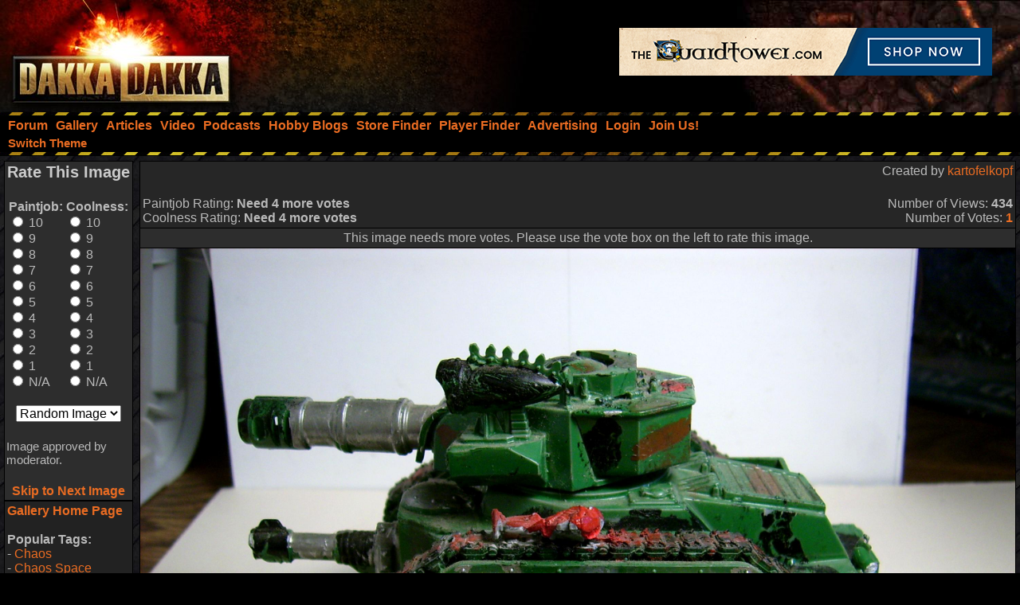

--- FILE ---
content_type: text/html;charset=UTF-8
request_url: https://www.dakkadakka.com/gallery/155515-.html
body_size: 9524
content:



<html>
<head>
<title> - Gallery - DakkaDakka</title>
<meta http-equiv="Content-Type" content="text/html; charset=utf-8" />
<META NAME="AUTHOR" CONTENT="Dakkadakka.com"/>
<META NAME="COPYRIGHT" CONTENT="Copyright (c) by Dakkadakka.com"/>

<script language="JavaScript" src="/s/j/core.compressed1.js"></script>
<script type="text/javascript">

function checkmobile() {
var check = false;
(function(a){if(/(android|bb\d+|meego).+mobile|avantgo|bada\/|blackberry|blazer|compal|elaine|fennec|hiptop|iemobile|ip(hone|od)|iris|kindle|lge |maemo|midp|mmp|mobile.+firefox|netfront|opera m(ob|in)i|palm( os)?|phone|p(ixi|re)\/|plucker|pocket|psp|series(4|6)0|symbian|treo|up\.(browser|link)|vodafone|wap|windows ce|xda|xiino/i.test(a)||/1207|6310|6590|3gso|4thp|50[1-6]i|770s|802s|a wa|abac|ac(er|oo|s\-)|ai(ko|rn)|al(av|ca|co)|amoi|an(ex|ny|yw)|aptu|ar(ch|go)|as(te|us)|attw|au(di|\-m|r |s )|avan|be(ck|ll|nq)|bi(lb|rd)|bl(ac|az)|br(e|v)w|bumb|bw\-(n|u)|c55\/|capi|ccwa|cdm\-|cell|chtm|cldc|cmd\-|co(mp|nd)|craw|da(it|ll|ng)|dbte|dc\-s|devi|dica|dmob|do(c|p)o|ds(12|\-d)|el(49|ai)|em(l2|ul)|er(ic|k0)|esl8|ez([4-7]0|os|wa|ze)|fetc|fly(\-|_)|g1 u|g560|gene|gf\-5|g\-mo|go(\.w|od)|gr(ad|un)|haie|hcit|hd\-(m|p|t)|hei\-|hi(pt|ta)|hp( i|ip)|hs\-c|ht(c(\-| |_|a|g|p|s|t)|tp)|hu(aw|tc)|i\-(20|go|ma)|i230|iac( |\-|\/)|ibro|idea|ig01|ikom|im1k|inno|ipaq|iris|ja(t|v)a|jbro|jemu|jigs|kddi|keji|kgt( |\/)|klon|kpt |kwc\-|kyo(c|k)|le(no|xi)|lg( g|\/(k|l|u)|50|54|\-[a-w])|libw|lynx|m1\-w|m3ga|m50\/|ma(te|ui|xo)|mc(01|21|ca)|m\-cr|me(rc|ri)|mi(o8|oa|ts)|mmef|mo(01|02|bi|de|do|t(\-| |o|v)|zz)|mt(50|p1|v )|mwbp|mywa|n10[0-2]|n20[2-3]|n30(0|2)|n50(0|2|5)|n7(0(0|1)|10)|ne((c|m)\-|on|tf|wf|wg|wt)|nok(6|i)|nzph|o2im|op(ti|wv)|oran|owg1|p800|pan(a|d|t)|pdxg|pg(13|\-([1-8]|c))|phil|pire|pl(ay|uc)|pn\-2|po(ck|rt|se)|prox|psio|pt\-g|qa\-a|qc(07|12|21|32|60|\-[2-7]|i\-)|qtek|r380|r600|raks|rim9|ro(ve|zo)|s55\/|sa(ge|ma|mm|ms|ny|va)|sc(01|h\-|oo|p\-)|sdk\/|se(c(\-|0|1)|47|mc|nd|ri)|sgh\-|shar|sie(\-|m)|sk\-0|sl(45|id)|sm(al|ar|b3|it|t5)|so(ft|ny)|sp(01|h\-|v\-|v )|sy(01|mb)|t2(18|50)|t6(00|10|18)|ta(gt|lk)|tcl\-|tdg\-|tel(i|m)|tim\-|t\-mo|to(pl|sh)|ts(70|m\-|m3|m5)|tx\-9|up(\.b|g1|si)|utst|v400|v750|veri|vi(rg|te)|vk(40|5[0-3]|\-v)|vm40|voda|vulc|vx(52|53|60|61|70|80|81|83|85|98)|w3c(\-| )|webc|whit|wi(g |nc|nw)|wmlb|wonu|x700|yas\-|your|zeto|zte\-/i.test(a.substr(0,4)))check = true})(navigator.userAgent||navigator.vendor||window.opera);
return check; }

var mobilemode=checkmobile();



// load stylesheet (or default stylesheet if first visit)
var thiscss="";
var nameEQ2 = "style" + "=";
var ca2 = document.cookie.split(';');
for(var i=0;i < ca2.length;i++) {
 var c = ca2[i];
 while (c.charAt(0)==' ') c = c.substring(1,c.length);
 if (c.indexOf(nameEQ2) == 0) thiscss=c.substring(nameEQ2.length,c.length);
}
var finalcss="mt.compressed2"; // default
if (thiscss=="") {
 // no css cookie detected, so sniff out if this is a mobile/lite web browser or not.
 // if it is a mobile browser, set the default css to be 'mobile'.
 if (mobilemode) {
  thiscss="mobile";
  var date = new Date();
  date.setTime(date.getTime()+(3650*24*60*60*1000));
  var expires = "; expires="+date.toGMTString();
  document.cookie = "style=mobile"+expires+"; path=/";
 }
}
if (thiscss=="") {
 thiscss="mt";
}
if (thiscss=="mobile") { mobilemode=true; finalcss="mobile.compressed2"; }
if (thiscss=="classic2") { mobilemode=false; finalcss="classic.compressed2"; }
if (thiscss=="new") { mobilemode=false; finalcss="new.compressed2"; }
if (thiscss=="print") { mobilemode=true; finalcss="print.compressed2"; }
if (thiscss=="classic") { mobilemode=false; thiscss="mt"; }
if (thiscss=="mt") { mobilemode=false; finalcss="mt.compressed2"; }


</script>
<script>
(function(i,s,o,g,r,a,m){i['GoogleAnalyticsObject']=r;i[r]=i[r]||function(){
(i[r].q=i[r].q||[]).push(arguments)},i[r].l=1*new Date();a=s.createElement(o),
m=s.getElementsByTagName(o)[0];a.async=1;a.src=g;m.parentNode.insertBefore(a,m)
})(window,document,'script','//www.google-analytics.com/analytics.js','ga');

ga('create', 'UA-21760642-1', 'auto');
ga('send', 'pageview');

</script>


<link rel="alternate" type="application/json+oembed" href="https://www.dakkadakka.com/core/gallery-oembed.jsp?url=https%3A%252F%252Fwww.dakkadakka.com%252Fcore%252Fgallery-viewimage.jsp%3Fi%3D155515&format=json" title="Dakka Gallery oEmbed Profile JSON" />
<link rel="alternate" type="text/xml+oembed" href="https://www.dakkadakka.com/core/gallery-oembed.jsp?url=https%3A%252F%252Fwww.dakkadakka.com%252Fcore%252Fgallery-viewimage.jsp%3Fi%3D155515&format=xml" title="Dakka Gallery oEmbed Profile XML" />

</head>
<body marginheight="0" topmargin="0" vspace="0" marginwidth="0" leftmargin="0" hspace="0" style="margin-left:0; margin-right:0" onload="onloadfunc()">
<script language="JavaScript">
document.write('<link rel="stylesheet" type="text/css" href="/s/c/style-'+finalcss+'.css">');
</script>
<script type="text/javascript"  src="/s/j/wz_tooltip.compressed1.js"></script>
<script language="JavaScript">
 var isTouch =  !!("ontouchstart" in window) || window.navigator.msMaxTouchPoints > 0;

 if(!isTouch){
  // add class which defines hover behavior
  document.write("<style type=\"text/css\">");
  document.write(".topnavlink:hover .topnavlinkmenu{");
  document.write(" visibility:visible;");
  document.write("}");
  document.write("</style>");
 }
</script>

<div id="dakkacontainer">

<div id="dakkafullheader">

<div id="dakkaheaderwrapper">

 <div id="dakkalogo">
  <a href="/" class="barelink"><span class="logogfx"><img src="/s/i/i.gif" border="0" alt="DakkaDakka - Warhammer 40000, Flames of War, Warmachine and Warhammer Forums" title="DakkaDakka - Warhammer 40000, Flames of War, Warmachine and Warhammer Forums"></span></a>
 </div>

 <div id="dakkaheaderrightwrapper">
  <div id="dakkaheadergradient"></div>
  <div id="dakkaheaderright">
   <span id="dakkabanneradvert">

<iframe name="adframe" id="adframe" src="/core/ad.jsp" width="468" height="60" frameborder="0" marginwidth="0" marginheight="0" scrolling="no"></iframe>

   </span>
  </div>
 </div>
</div>

<div class="dakkanavlinebreaker"></div>

<div id="dakkamainnav">
<span ><a href="/dakkaforum/forums/list.page" class="navlink"><nobr>Forum</nobr></a></span><span ><a href="/gallery/" class="navlink"><nobr>Gallery</nobr></a></span><span ><a href="/wiki/en/Articles" class="navlink"><nobr>Articles</nobr></a></span><span ><a href="/core/video.jsp" class="navlink"><nobr>Video</nobr></a></span><span ><a href="/core/podcasts.jsp" class="navlink"><nobr>Podcasts</nobr></a></span><span ><a href="/dakkaforum/recentTopics/bloglist.page" class="navlink"><nobr>Hobby Blogs</nobr></a></span><span ><a href="/core/store_finder.jsp" class="navlink"><nobr>Store Finder</nobr></a></span><span ><a href="/core/player_finder.jsp" class="navlink"><nobr>Player Finder</nobr></a></span><span ><a href="/core/services_advertising.jsp" class="navlink"><nobr>Advertising</nobr></a></span><span ><a href="/dakkaforum/user/login.page" class="navlink" rel="nofollow"><nobr>Login</nobr></a></span><span ><a href="/dakkaforum/user/insert.page" class="navlink" rel="nofollow"><nobr>Join Us!</nobr></a></span>
</div>

<div id="dakkasubnav">



<!--temporary wrap in table to prevent mobile text zoom from mucking up the hover navigation too badly-->
<table border="0" width="100%" cellpadding="0" cellspacing="0" style="margin:0px;padding-left: 5px;"><tr><td>







<span><a href="javascript:simpleoverlay(document.getElementById('themeswl'), 'themesw', 'bottom');" class="OtherTabs" id="themeswl"><nobr>Switch Theme</nobr></a></span>
</td></tr></table>
</div>

<div class="dakkanavlinebreaker"></div>

<div class="popupfield" id="themesw"><table border="0"><tr><td class="title">Switch Theme:</td></tr><tr><td class="form"><form name="themeswf" id="themeswf" style="display:inline;"><select name="theme"><option value="mt">Dakka 2012 - Dark/Orange</option><option value="classic2">Classic - Grey/Gold</option><option value="new">Worksafe - Green/White</option><option value="mobile">Mobile Friendly (lite dakka 2012)</option><option value="print">Print friendly (less colour)</option></select><br/><input type="button" value="GO" onclick="return switchActiveStyleSheetNew();"/></form></td></tr></table></div>

</div>

<div id="dakkamainbodycontent">
<table border="0" width="100%" height="100%" cellpadding="3">

<div id="fb-root"></div>
<script>(function(d, s, id) {
  var js, fjs = d.getElementsByTagName(s)[0];
  if (d.getElementById(id)) return;
  js = d.createElement(s); js.id = id;
  js.src = "//connect.facebook.net/en_US/all.js#xfbml=1&appId=420879654617486";
  fjs.parentNode.insertBefore(js, fjs);
}(document, 'script', 'facebook-jssdk'));</script>

<tr>
 <td valign="top" width="150">
<a name="start" />
  <table border="0" cellpadding="0" cellspacing="0">
   <tr>
    <td><img src="/s/i/i.gif" width="150" height="1" alt=""></td>
   </tr>
<tr>
<td>
<script language="JavaScript">
<!--
function nextImage() { document.location.href="/core/gallery-viewimage.jsp?w=800&i=155515&r=1&m="+document.forma.m.options[document.forma.m.selectedIndex].value; }


var tagprompt="You are a trusted user, so please enter some comma separated tags to describe this photo to help other people find it in the future.\n\nThis should be a comma separated list of tags that describe the content of your image. It could include game name, army name, model type, paint scheme, paint techniques, work in progress status, or anything that you think people should be able to use as a search phrase to find your image.\n\nAn example could be:\nWarhammer 40k, Space Marines, Chaplain, Ultramarines, Wet Blending, NMM, WIP, Urban Base\n\nNote, the order of the tags is not important and they are not case sensitive.\n\nIf you do not want to contribute tags, just press escape or click 'Cancel'.";

function galleryvote() {
 var len=11;
 var chosen1="";
 var chosen2="";
 for (i = 0; i <len; i++) {
  if (document.forma.paintjob[i].checked) {
   chosen1 = document.forma.paintjob[i].value;
   document.forma.v1.value = chosen1;
  }
  if (document.forma.cool[i].checked) {
   chosen2 = document.forma.cool[i].value;
   document.forma.v2.value = chosen2;
  }
 }
 if (chosen1!="" && chosen2!="") {

  document.forma.submit();
 }
}
 var ghttp = getHTTPObject();
 var dhttp = getHTTPObject();

 function reportImage() {
  get_element("modlink").innerHTML="Submitting feedback...";
  ghttp.open("GET", "/core/gallery-modalert.jsp?f=ia&i=155515", true);
  ghttp.onreadystatechange = handleGalleryHttpResponse;
  ghttp.send(null);
 }

function handleGalleryHttpResponse() {
 if (ghttp.readyState == 4) {
  results = ghttp.responseText;
  if (results=="0") alert('Sorry an error occurred, please try again later.');
  else alert('Thanks for your feedback. A moderator will look into the issue shortly');
  get_element("modlink").innerHTML="Feedback sent";
 }
}

 function disputeImage() {
  var thiscomment = prompt("Please enter a detailed description of why this image is yours, and provide evidence if possible (a mod will base his decision on this so make sure it is convincing!)","");
  if (thiscomment.length>0) {
   get_element("disputelink").innerHTML="Submitting dispute...";
   dhttp.open("GET", "/core/gallery-modalert.jsp?f=di&i=155515&c="+thiscomment, true);
   dhttp.onreadystatechange = handleDisputeHttpResponse;
   dhttp.send(null);
  }
 }
function handleDisputeHttpResponse() {
 if (dhttp.readyState == 4) {
  results = dhttp.responseText;
  if (results=="0") {
    get_element("disputelink").innerHTML="Sorry an error occurred adding your dispute. Try again later or PM a moderator for help.";
  }
  else {
   if (results=="1") {
    get_element("disputelink").innerHTML="Dispute added. Check your gallery user page for updates. If you come back to this page it will allow you to dispute the image again, but please do not do so unless you are specifically asked to.";
   } else {
    if (results=="2") {
     get_element("disputelink").innerHTML="Sorry, you cannot dispute this image. PM a moderator in the forum for additional help if needed.";
    } else {
     get_element("disputelink").innerHTML="Sorry an error occurred adding your dispute. Try again later or PM a moderator for help.";
    }
   }
  }
 }
}


//-->
</script>
<table border="0" class="forumline" cellpadding="0" cellspacing="0" width="100%">
<tr>
<td class="row3">
<form name="forma" action="/core/gallery-viewimage.jsp#start" method="post" style="display:inline;">
<input type="hidden" name="t" value="" />
<input type="hidden" name="r" value="1" />
<input type="hidden" name="w" value="100%" />
<input type="hidden" name="i" value="155515" />
<input type="hidden" name="v1" value="" />
<input type="hidden" name="v2" value="" />
<table border="0" cellpadding="2" cellspacing="0" width="100%">

<tr>
 <td colspan="2" align="center"><h2>Rate This Image</h2></td>
</tr>
<tr>
 <td align="center">
<table border="0" cellpadding="2" cellspacing="0">
<tr>
<td width="50%">
<b>Paintjob:</b><br/>
<input type="radio" name="paintjob" value="10" onclick="galleryvote();" /> 10<br/>
<input type="radio" name="paintjob" value="9" onclick="galleryvote();" /> 9<br/>
<input type="radio" name="paintjob" value="8" onclick="galleryvote();" /> 8<br/>
<input type="radio" name="paintjob" value="7" onclick="galleryvote();" /> 7<br/>
<input type="radio" name="paintjob" value="6" onclick="galleryvote();" /> 6<br/>
<input type="radio" name="paintjob" value="5" onclick="galleryvote();" /> 5<br/>
<input type="radio" name="paintjob" value="4" onclick="galleryvote();" /> 4<br/>
<input type="radio" name="paintjob" value="3" onclick="galleryvote();" /> 3<br/>
<input type="radio" name="paintjob" value="2" onclick="galleryvote();" /> 2<br/>
<input type="radio" name="paintjob" value="1" onclick="galleryvote();" /> 1<br/>
<input type="radio" name="paintjob" value="0" onclick="galleryvote();" /> N/A
</td>
<td width="50%">
<b>Coolness:<br/></b>
<input type="radio" name="cool" value="10" onclick="galleryvote();" /> 10<br/>
<input type="radio" name="cool" value="9" onclick="galleryvote();" /> 9<br/>
<input type="radio" name="cool" value="8" onclick="galleryvote();" /> 8<br/>
<input type="radio" name="cool" value="7" onclick="galleryvote();" /> 7<br/>
<input type="radio" name="cool" value="6" onclick="galleryvote();" /> 6<br/>
<input type="radio" name="cool" value="5" onclick="galleryvote();" /> 5<br/>
<input type="radio" name="cool" value="4" onclick="galleryvote();" /> 4<br/>
<input type="radio" name="cool" value="3" onclick="galleryvote();" /> 3<br/>
<input type="radio" name="cool" value="2" onclick="galleryvote();" /> 2<br/>
<input type="radio" name="cool" value="1" onclick="galleryvote();" /> 1<br/>
<input type="radio" name="cool" value="0" onclick="galleryvote();" /> N/A
</td>
</tr>
</table>
<br/>
<select name="m">
<option value="0">Next image:</option>
<option value="0" selected>Random Image</option>
<option value="2">Same Gallery</option>
<option value="1">Repeat Image</option>
<option value="3">Votes Required</option>
</select>

</td></tr>
<tr>
 <td colspan="2"><br/></form><span class="gensmall">


Image approved by moderator.

</span></td>
</tr>
<tr>
 <td colspan="2" align="center"><br/><a href="javascript:nextImage();"><b>Skip to Next Image</b></a></td>
</tr>
</table>
</td>
</tr>
</table>
<table border="0" cellpadding="0" cellspacing="0" width="100%"><tr><td>
<table border="0" class="forumline" width="100%" cellspacing="0" cellpadding="3">
<tr>
<td class="row1"><a href="/core/gallery-home.jsp"><b>Gallery Home Page</b></a><br/>

<br/>

<b>Popular Tags:<br/></b>
 - <a href="/gallery/tag/33-Chaos">Chaos</a><br/> - <a href="/gallery/tag/40-Chaos%20Space%20Marines">Chaos Space Marines</a><br/> - <a href="/gallery/tag/105-Conversion">Conversion</a><br/> - <a href="/gallery/tag/27-Imperial%20Guard">Imperial Guard</a><br/> - <a href="/gallery/tag/17-Orks">Orks</a><br/> - <a href="/gallery/tag/45-Space%20Marines">Space Marines</a><br/> - <a href="/gallery/tag/21-Terrain">Terrain</a><br/> - <a href="/gallery/tag/110-Warhammer%2040%2C000">Warhammer 40,000</a><br/> - <a href="/gallery/tag/574-Warhammer%20Fantasy">Warhammer Fantasy</a><br/> - <a href="/gallery/tag/741-Work%20In%20Progress">Work In Progress</a><br/>
<br/>
<b>Highest Rated Images:<br/></b>
- <a href="/core/gallery-search.jsp?sort1=5&st=7">This Week</a><br/>
- <a href="/core/gallery-search.jsp?sort1=5&st=31">This Month</a><br/>
- <a href="/core/gallery-search.jsp?sort1=5">All Time</a><br/>
<br/>
<b>Best Paintjobs:<br/></b>
- <a href="/core/gallery-search.jsp?sort1=1&st=7">This Week</a><br/>
- <a href="/core/gallery-search.jsp?sort1=1&st=31">This Month</a><br/>
- <a href="/core/gallery-search.jsp?sort1=1">All Time</a><br/>
<br/>
<b>Coolest Images:<br/></b>
- <a href="/core/gallery-search.jsp?sort1=3&st=7">This Week</a><br/>
- <a href="/core/gallery-search.jsp?sort1=3&st=31">This Month</a><br/>
- <a href="/core/gallery-search.jsp?sort1=3">All Time</a><br/>
<br/>
<form name="searchbox" action="/core/gallery-search.jsp" method="get">
<b>Search The Gallery:<br/></b>
<input type="text" name="dq" size="15" /> <input type="submit" value="Go!"/><br/>
<span class="gensmall"><a href="/core/gallery-search.jsp">Advanced Search</a></span>
</form>
</td></tr></table>
</td></tr></table>
</td>
</tr>
  </table>
 </td>
 <td valign="top" width="100%" colspan="2">
  <table border="0" cellpadding="0" cellspacing="0">
   <tr>
    <td><img src="/s/i/i.gif" width="200" height="1" alt=""></td>
   </tr>
   <tr>
    <td class="Normal" id="gallery"><table border="0" cellpadding="0" cellspacing="0" width="100%" style="border: 1px solid #000000;">
 <tr>
  <td class="row2"><table border="0" width="100%"><tr><td valign="top">
<table border="0" cellpadding="0" cellspacing="0" width="100%">
<tr><td valign="top"><h3>&nbsp;</h3></td><td align="right" valign="top">Created by <a href="/gallery/user/14792-kartofelkopf.html">kartofelkopf</a></td></tr>
<tr><td>Paintjob Rating: <b>Need 4 more votes</b></td><td align="right">Number of Views: <b>434</b></td></tr>
<tr><td>Coolness Rating: <b>Need 4 more votes</b></td><td align="right">Number of Votes: <a href="/core/gallery-votes.jsp?i=155515" rel="nofollow"><b>1</b></a></td></tr>
</table>
</td></tr></table></td>
 </tr>


 <tr>
  <td class="row3"><table border="0" style="border-top: 1px solid #000000" width="100%"><tr><td align="center"><span class="gen">This image needs more votes. Please use the vote box on the left to rate this image.</span></td></tr></table></td>
 </tr>



</table>
<table border="0" cellpadding="0" cellspacing="0" width="100%" style="border: 1px solid #000000; border-top: none;"><tr><td class="row1">
<script type="text/javascript" src="/s/j/mootools.v1.1.compressed.js"></script>
<script type="text/javascript" src="/s/j/gallery.compressed.js"></script>
<center><span id="navoverlaycontainer"></span>
<img src="https://images.dakkadakka.com/gallery/2010/11/14/155515-.JPG" style="max-width:100%; max-height: 100%;" alt="" />

<br/>

<script async src="https://pagead2.googlesyndication.com/pagead/js/adsbygoogle.js"></script>
<!-- Header banner -->
<ins class="adsbygoogle"
style="display:inline-block;width:468px;height:60px"
data-ad-client="ca-pub-4373598795008062"
data-ad-slot="9171578293"></ins>
<script>
(adsbygoogle = window.adsbygoogle || []).push({});
</script> 

</center>


<script language="JavaScript">
<!--
var galleryinited=0;
if (isIE6||isIE7) document.getElementById("galleryimagescroll").style.width = 100%;

function doGalleryInit() {

 if (galleryinited==0) {
  if (get_element("galleryimagescroll").addEventListener) {
    get_element("galleryimagescroll").addEventListener('mousedown',windowDraggerOn,false);
    get_element("galleryimagescroll").addEventListener('mousemove',windowDragger,false);
    get_element("galleryimagescroll").addEventListener('mouseup',windowDraggerOff,false);
    get_element("galleryimagescroll").addEventListener('dblclick',windowDoubleClick,false);
    get_element("galleryimagescroll").addEventListener('DOMMouseScroll', wheel, false);
    get_element("galleryimagescroll").addEventListener('mouseout', galleryMouseout, false);
  } else if ( get_element("galleryimagescroll").attachEvent ) {
    get_element("galleryimagescroll").attachEvent('ondragstart',windowDraggerOn);
    get_element("galleryimagescroll").attachEvent('ondrag',windowDragger);
    get_element("galleryimagescroll").attachEvent('ondragend',windowDraggerOff);
    get_element("galleryimagescroll").attachEvent('ondblclick',windowDoubleClick);
    get_element("galleryimagescroll").attachEvent('mousewheel',wheel);
    get_element("galleryimagescroll").attachEvent('onmouseout', galleryMouseout);
  }
  // opera
  get_element("galleryimagescroll").onmousewheel = wheel;
  baseFilename="https://images.dakkadakka.com/s/i/gallery/img/2010/11/14/155515.JPG";
  originalresw=2560;
  originalresh=1920;
  mainresw=100%;
  mainresh=600;
  galleryinited=1;
 }

 galleryMouseover();

}

var mhttp = getHTTPObject();
var ucurrentform = "";
var vcurrentform = "";
var uwaitingforajax=false;

function handleImageVoteHttpResponse() {
 if (mhttp.readyState == 4) {
  results = mhttp.responseText;
  get_element("votes"+vcurrentform).innerHTML=". Updated.";
  uwaitingforajax=false;
 }
}

function toggleImageVote(thisimage, imageid) {
  if (thisimage.checked) status="disable";
  else status="enable";
  var utargeturl="/core/gallery-modalert.jsp?f=vote&i="+imageid+"&a="+status;
  if (!uwaitingforajax) {
  vcurrentform=imageid;
  get_element("votes"+vcurrentform).innerHTML="...";
  mhttp.open("GET", utargeturl, true);
  mhttp.onreadystatechange = handleImageVoteHttpResponse;
  mhttp.send(null);
  uwaitingforajax=true; 
  } else setTimeout("toggleImageVote('"+thisimage+"', '"+imageid+"')", 500);
}
//-->
</script>
</td></tr></table>


<table border="0" cellpadding="0" cellspacing="0" width="100%" style="border: 1px solid #000000; border-top: none;">
 <tr>
  <td class="row2"><table border="0" width="100%"><tr><td align="center">
<div class="fb-like-box" data-href="https://www.facebook.com/officialdakka" data-width="700" data-height="300" data-colorscheme="dark" data-show-faces="true" data-header="true" data-stream="false" data-show-border="true"></div>
  </td></tr></table></td>
 </tr>
</table>

<table border="0" cellpadding="0" cellspacing="0" width="100%" style="border: 1px solid #000000; border-top: none;">
 <tr>
  <td class="row2"><table border="0" width="100%"><tr><td>
<table border="0" width="100%">
<tr>
 <td valign="top">
<center><table border="0" cellpadding="3" cellspacing="1" class="forumline" width="100%"><tr><td class="row1">Image Tags:
This image has no tags yet.
</td></tr></table></center>

<br/>
<b>Comments:</b><br/>

No comments have been added yet. Be the first! People love to hear what others think about their projects so please let them know.<br/><br/>


You must be <a href="/dakkaforum/user/login.page">logged in</a> to post comments.

 </td>
 <td align="right" valign="top">
<table border="0" cellpadding="3" cellspacing="1" class="forumline" width="100%"><tr><td class="row1">
<b>Share This Image:</b><br/>
<script language="JavaScript">
function sendtoclipboard(s,el)	{
if( window.clipboardData && clipboardData.setData ) { clipboardData.setData("text", s); } else { ffcopy(el); }
}
function ffcopy(inElement) { 
var flashcopier = 'flashcopier';
if(!document.getElementById(flashcopier)) {
var divholder = document.createElement('div');
divholder.id = flashcopier;
document.body.appendChild(divholder);
}
document.getElementById(flashcopier).innerHTML = '';
var divinfo = '<embed src="/s/i/gallery/_clipboard.swf" FlashVars="clipboard='+encodeURIComponent(inElement.value)+'" width="0" height="0" type="application/x-shockwave-flash"></embed>';
document.getElementById(flashcopier).innerHTML = divinfo;
}
function copyThis(thisForm,popid) {
var el = thisForm;
el.focus();
el.select();
if (navigator.appName.toLowerCase().indexOf("microsoft")!=-1) {
sendtoclipboard(thisForm.value,el);
do_lowpop(popid);
setTimeout("kill_pop('"+popid+"')",2000);
}
}
</script>
<form name="formx" style="display:inline;">
<img src="/s/i/i.gif" height="6" width="1" border="0" alt="" /><br/>
<center><table border="0">
<tr><td><select name="size" onchange="buildUrls(this.selectedIndex);"><option>Recommended Sizes<option>Thumbnail (up to 100px)<option>Small (up to 320px)<option>Medium (up to 600px)<option>Full sized (2560x1920)</select></td></tr>
<tr><td>Forums:</td></tr>
<tr><td><input type="text" onclick="copyThis(document.formx.forums,'p_0')" name="forums" size="40" value="" id="p_0" /><span class="popup" id="p_0_popup">Copied to clipboard</span></td></tr>
<tr><td>Direct Link to this Page (Email, IM):</td></tr>
<tr><td><input type="text" onclick="copyThis(document.formx.direct,'p_1')" name="direct" size="40" value="" id="p_1" /><span class="popup" id="p_1_popup">Copied to clipboard</span></td></tr>
<tr><td>HTML (Websites, Blogs, etc):</td></tr>
<tr><td><input type="text" onclick="copyThis(document.formx.html,'p_2')" name="html" size="40" value="" id="p_2" /><span class="popup" id="p_2_popup">Copied to clipboard</span></td></tr>
<tr><td>Dakka Articles:</td></tr>
<tr><td><input type="text" onclick="copyThis(document.formx.wiki,'p_3')" name="wiki" size="40" value="" id="p_3" /><span class="popup" id="p_3_popup">Copied to clipboard</span></td></tr>
<tr><td>oEmbed (json):</td></tr>
<tr><td><input type="text" onclick="copyThis(document.formx.oembed,'p_4')" name="oembed" size="40" value="https://www.dakkadakka.com/core/gallery-oembed.jsp?format=json&url=https://www.dakkadakka.com/gallery/155515-.html" id="p_4" /><span class="popup" id="p_4_popup">Copied to clipboard</span></td></tr>
<tr><td>Facebook:</td></tr>
<tr><td><a href="javascript:fbookurl('https://www.dakkadakka.com/gallery/155515-.html');"><img src="/s/i/skinshare/facebook.png" border="0" alt="Share on facebook" height="16" width="16" />&nbsp;&nbsp;&nbsp;<b>Share on facebook</b></a></td></tr>
<tr><td>Twitter:</td></tr>
<tr><td><a href="https://twitter.com/share" data-count="none" data-via="officialdakka"><img src="/s/i/skinshare/twitter.png" border="0" alt="Share on Twitter" height="16" width="16" />&nbsp;&nbsp;&nbsp;<b>Share on Twitter</b></a></td></tr>
<tr><td>Reddit:</td></tr>
<tr><td><a href="https://www.reddit.com/submit" onclick="window.location = 'https://www.reddit.com/submit?url=https://www.dakkadakka.com/gallery/155515-.html'; return false"><img src="/s/i/skinshare/reddit.png" border="0" alt="Submit to Reddit" height="16" width="16" />&nbsp;&nbsp;&nbsp;<b>Share on Reddit</b></a></td></tr>
</table></center><img src="/s/i/i.gif" height="3" width="1" border="0" alt="" /><br/>
<script language="JavaScript">
<!--
function buildUrls(type) {
if (type==0) {
 document.formx.forums.value="[url=https://www.dakkadakka.com/gallery/155515-.html][img]https://images.dakkadakka.com/gallery/2010/11/14/155515_sm-.JPG[/img][/url]";
 document.formx.direct.value="https://www.dakkadakka.com/gallery/155515-.html";
 document.formx.html.value="<a href='https://www.dakkadakka.com/gallery/155515-.html'><img src='https://images.dakkadakka.com/gallery/2010/11/14/155515_md-.JPG' alt='' border='0'></a>";
 document.formx.wiki.value="--Gallery:2010/11/14/155515_sm.JPG--";
}
if (type==1) {
 document.formx.forums.value="[url=https://www.dakkadakka.com/gallery/155515-.html][img]https://images.dakkadakka.com/gallery/2010/11/14/155515_th-.JPG[/img][/url]";
 document.formx.direct.value="https://www.dakkadakka.com/gallery/155515-.html";
 document.formx.html.value="<a href='https://www.dakkadakka.com/gallery/155515-.html'><img src='https://images.dakkadakka.com/gallery/2010/11/14/155515_th-.JPG' alt='' border='0'></a>";
 document.formx.wiki.value="--Gallery:2010/11/14/155515_th.JPG--";
}
if (type==2) {
 document.formx.forums.value="[url=https://www.dakkadakka.com/gallery/155515-.html][img]https://images.dakkadakka.com/gallery/2010/11/14/155515_mb-.JPG[/img][/url]";
 document.formx.direct.value="https://www.dakkadakka.com/gallery/155515-.html";
 document.formx.html.value="<a href='https://www.dakkadakka.com/gallery/155515-.html'><img src='https://images.dakkadakka.com/gallery/2010/11/14/155515_mb-.JPG' alt='' border='0'></a>";
 document.formx.wiki.value="--Gallery:2010/11/14/155515_mb.JPG--";
}
if (type==3) {
 document.formx.forums.value="[url=https://www.dakkadakka.com/gallery/155515-.html][img]https://images.dakkadakka.com/gallery/2010/11/14/155515_sm-.JPG[/img][/url]";
 document.formx.direct.value="https://www.dakkadakka.com/gallery/155515-.html";
 document.formx.html.value="<a href='https://www.dakkadakka.com/gallery/155515-.html'><img src='https://images.dakkadakka.com/gallery/2010/11/14/155515_sm-.JPG' alt='' border='0'></a>";
  document.formx.wiki.value="--Gallery:2010/11/14/155515_sm.JPG--";
}
if (type==4) {
 document.formx.forums.value="[url=https://www.dakkadakka.com/gallery/155515-.html][img]https://images.dakkadakka.com/gallery/2010/11/14/155515-.JPG[/img][/url]";
 document.formx.direct.value="https://www.dakkadakka.com/gallery/155515-.html";
 document.formx.html.value="<a href='https://www.dakkadakka.com/gallery/155515-.html'><img src='https://images.dakkadakka.com/gallery/2010/11/14/155515-.JPG' alt='' border='0'></a>";
 document.formx.wiki.value="--Gallery:2010/11/14/155515.JPG--";
}

}
buildUrls(0);
//-->
</script>
</form>
</td></tr></table><img src="/s/i/i.gif" height="6" width="1" border="0" alt=""/><table border="0" cellpadding="3" cellspacing="1" class="forumline" width="100%"><tr><td class="row1">
<table border="0" cellpadding="3" cellspacing="1" width="100%">
<tr><td colspan="2"><b>Image Details:</b></td></tr>
<tr><td valign="top">Resolution:</td><td valign="top">2560x1920</td></tr>
<tr><td valign="top">Uploaded:</td><td valign="top">2010-11-14 21:49:15</td></tr>

<tr><td valign="top">Exposure Time:</td><td valign="top"><a href="/gallery/tagdata/5-1%252F60%20sec.html" rel="nofollow">1/60 sec</a></td></tr>
<tr><td valign="top">F-number:</td><td valign="top"><a href="/gallery/tagdata/6-F2.8.html" rel="nofollow">F2.8</a></td></tr>
<tr><td valign="top">File Source:</td><td valign="top"><a href="/gallery/tagdata/10-Digital%20Still%20Camera%20%28DSC%29.html" rel="nofollow">Digital Still Camera (DSC)</a></td></tr>
<tr><td valign="top">Flash:</td><td valign="top"><a href="/gallery/tagdata/8-Flash%20did%20not%20fire.html" rel="nofollow">Flash did not fire</a></td></tr>
<tr><td valign="top">Focal Length:</td><td valign="top"><a href="/gallery/tagdata/9-5.954%20mm.html" rel="nofollow">5.954 mm</a></td></tr>
<tr><td valign="top">Light Source:</td><td valign="top"><a href="/gallery/tagdata/7-Unknown.html" rel="nofollow">Unknown</a></td></tr>
<tr><td valign="top">Taken With:</td><td valign="top"><a href='/gallery/tagdata/1-Polaroid.html' rel='nofollow'>Polaroid</a> - <a href='/gallery/tagdata/2-Polaroid%20i532.html' rel='nofollow'>Polaroid i532</a></td></tr>

<tr><td valign="top">Software:</td><td valign="top"><a href="/gallery/tagdata/11-%20%201.0.html" rel="nofollow">  1.0</a></td></tr>
<tr><td valign="top">Taken At:</td><td valign="top"><a href="/gallery/tagdata/4-13%3A38%3A30.html" rel="nofollow">13:38:30</a></td></tr>
<tr><td valign="top">Taken On:</td><td valign="top"><a href="/gallery/tagdata/3-2007%3A11%3A12.html" rel="nofollow">2007:11:12</a></td></tr>
</table>
</td></tr></table>
</td></tr></table>
</td></tr></table></td>
 </tr>
</table>

<div id="flashcopier" style="display:inline;height:0px;width:0px;"></div>
<div name="preloading" style="display:none;"><a class="gallery_selectedbottom"><img src="/s/i/i.gif" height="6" width="18" alt="" border="0"></a><a class="gallery_selectbottom"><img src="/s/i/i.gif" height="4" width="10" alt="" border="0"></a><a class="gallery_selected"><img src="/s/i/i.gif" height="10" width="18" alt="" border="0"></a><a class="gallery_selecttop"><img src="/s/i/i.gif" height="8" width="10" alt="" border="0"></a><a class="icon_zoomin"><img src="/s/i/i.gif" height="20" width="20" alt="" border="0"></a><a class="icon_zoomout"><img src="/s/i/i.gif" height="20" width="20" alt="" border="0"></a><img src="https://images.dakkadakka.com/gallery/2010/11/14/155515_th-.JPG" style="border: 1px solid #000000" /></div>
    </td>
   </tr>
  </table>
 </td>
</tr>

</table>
</div>

<div id="dakkafooterwrapper">
 <div class="dakkanavlinebreaker"></div>
 <div id="dakkafooter">
<span class="gensmall"><b>Dakka 5.51</b> - <a href="/core/privacy.jsp" rel="nofollow" class="OtherTabs">Privacy Policy</a> - <a href="/core/legal.jsp" rel="nofollow" class="OtherTabs">Legal Stuff</a> - <a href="/core/forum_rules.jsp" rel="nofollow" class="OtherTabs">Forum Rules</a></span>
 </div>
</div>

</div>

</body>
</html>


--- FILE ---
content_type: text/html; charset=utf-8
request_url: https://www.google.com/recaptcha/api2/aframe
body_size: 267
content:
<!DOCTYPE HTML><html><head><meta http-equiv="content-type" content="text/html; charset=UTF-8"></head><body><script nonce="TeAxWHst_dLqQQw9L7ihXQ">/** Anti-fraud and anti-abuse applications only. See google.com/recaptcha */ try{var clients={'sodar':'https://pagead2.googlesyndication.com/pagead/sodar?'};window.addEventListener("message",function(a){try{if(a.source===window.parent){var b=JSON.parse(a.data);var c=clients[b['id']];if(c){var d=document.createElement('img');d.src=c+b['params']+'&rc='+(localStorage.getItem("rc::a")?sessionStorage.getItem("rc::b"):"");window.document.body.appendChild(d);sessionStorage.setItem("rc::e",parseInt(sessionStorage.getItem("rc::e")||0)+1);localStorage.setItem("rc::h",'1769092450111');}}}catch(b){}});window.parent.postMessage("_grecaptcha_ready", "*");}catch(b){}</script></body></html>